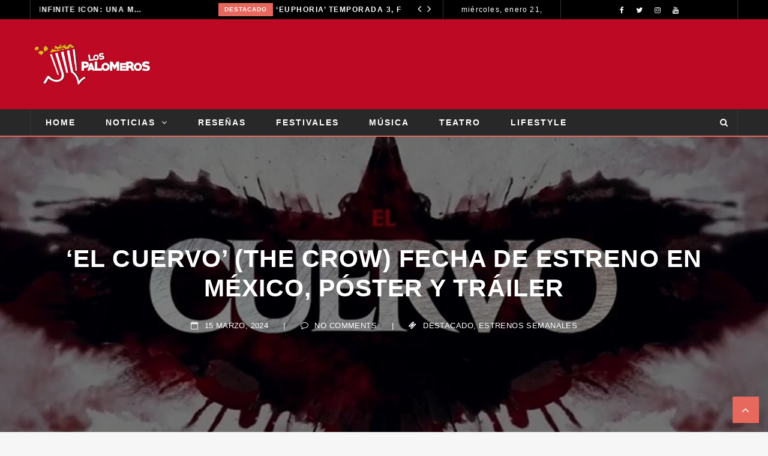

--- FILE ---
content_type: text/html; charset=utf-8
request_url: https://www.google.com/recaptcha/api2/aframe
body_size: 256
content:
<!DOCTYPE HTML><html><head><meta http-equiv="content-type" content="text/html; charset=UTF-8"></head><body><script nonce="UE7ltMsihR8IY6yo23r1nA">/** Anti-fraud and anti-abuse applications only. See google.com/recaptcha */ try{var clients={'sodar':'https://pagead2.googlesyndication.com/pagead/sodar?'};window.addEventListener("message",function(a){try{if(a.source===window.parent){var b=JSON.parse(a.data);var c=clients[b['id']];if(c){var d=document.createElement('img');d.src=c+b['params']+'&rc='+(localStorage.getItem("rc::a")?sessionStorage.getItem("rc::b"):"");window.document.body.appendChild(d);sessionStorage.setItem("rc::e",parseInt(sessionStorage.getItem("rc::e")||0)+1);localStorage.setItem("rc::h",'1769049062605');}}}catch(b){}});window.parent.postMessage("_grecaptcha_ready", "*");}catch(b){}</script></body></html>

--- FILE ---
content_type: text/css
request_url: https://lospalomeros.com/wp-content/themes/flownews/assets/css/vc_element.min.css?ver=6.7.4
body_size: 6487
content:
.flownews-header-type1 .header-pattern,.flownews-vc-element-header .header-pattern{top:0;filter:progid:DXImageTransform.Microsoft.gradient( startColorstr='#00000000', endColorstr='#cc000000', GradientType=0 )}.flownews-header-type1 .header-pattern,.flownews-vc-element-header .header-pattern,.flownews-vc-element-posts-carousel.flownews-posts-carousel-type2 .header-pattern{filter:progid:DXImageTransform.Microsoft.gradient( startColorstr='#00000000', endColorstr='#cc000000', GradientType=0 )}.flownews-vc-element-header article{position:relative;line-height:1}.flownews-vc-element-header article h2{line-height:1}.flownews-vc-element-header .article-info{position:absolute;bottom:30px;left:30px;z-index:2;margin-left:0;transition:all .4s ease 0s;right:30px;max-width:calc(100% - 45px);max-width:-webkit-calc(100% - 45px);width:100%}.flownews-vc-element-header article:hover .article-info{left:45px;transition:all .4s ease 0s}.flownews-vc-element-header .header-pattern{background:-moz-linear-gradient(top,rgba(0,0,0,0) 0,rgba(0,0,0,.4) 100%);background:-webkit-linear-gradient(top,rgba(0,0,0,0) 0,rgba(0,0,0,.4) 100%);background:linear-gradient(to bottom,rgba(0,0,0,0) 0,rgba(0,0,0,.4) 100%);position:absolute;left:0;width:100%;height:100%;z-index:1}.flownews-vc-element-header article img{opacity:1;transition:all .4s ease 0s;width:100%}.flownews-vc-element-header article:hover img{opacity:.8;transition:all .4s ease 0s}.flownews-vc-element-header .article-info-top{margin-bottom:15px}.flownews-vc-element-header .article-title{float:left;margin:0 25px 0 0;line-height:30px}.flownews-vc-element-header .article-title a{font-weight:700;text-transform:uppercase;font-size:30px;display:block}.flownews-vc-element-header .article-category{line-height:30px;float:left}.flownews-vc-element-header .article-category a{font-size:10px;font-weight:700;letter-spacing:1px;padding:6px 10px;text-transform:uppercase;display:block;line-height:1;margin-top:4px}.flownews-vc-element-header .article-comments,.flownews-vc-element-header .article-data,.flownews-vc-element-header .article-separator{float:left}.flownews-vc-element-header .article-data{margin-right:20px}.flownews-vc-element-header .article-comments{margin-left:20px}.flownews-vc-element-header .article-info-bottom{font-size:13px;margin-right:20px;letter-spacing:.4px}.flownews-vc-element-header .article-info-bottom i{margin-right:10px}.flownews-vc-element-header{margin-bottom:50px}.flownews-header-type1{height:400px;overflow:hidden}.flownews-header-type1 article{height:100%;overflow:hidden;background:#000}.flownews-header-type1 article.col-xs-5{height:248px;max-width:calc(41.66666667% - 4px);max-width:-webkit-calc(41.66666667% - 4px);width:41.66666667%;margin-left:4px;margin-bottom:4px}.flownews-header-type1 article.col-xs-2{height:150px;max-width:calc(20.833333335% - 4px);max-width:-webkit-calc(20.833333335% - 4px);width:20.833333335%;margin-left:4px}.flownews-header-type1 .article-info{position:absolute;bottom:30px;left:30px;z-index:2;margin-left:0;transition:all .4s ease 0s;right:30px;max-width:calc(100% - 45px);max-width:-webkit-calc(100% - 45px);width:100%}.flownews-header-type1 article:hover .article-info{left:45px;transition:all .4s ease 0s}.flownews-header-type1 .header-pattern{background:-moz-linear-gradient(top,rgba(0,0,0,0) 0,rgba(0,0,0,.4) 100%);background:-webkit-linear-gradient(top,rgba(0,0,0,0) 0,rgba(0,0,0,.4) 100%);background:linear-gradient(to bottom,rgba(0,0,0,0) 0,rgba(0,0,0,.4) 100%);position:absolute;left:0;width:100%;height:100%;z-index:1}.flownews-header-type1 .article-info-top h2{margin-right:10px;margin-bottom:0}.flownews-header-type1 article img{opacity:1;width:100%;transition:all .4s ease 0s}.flownews-header-type1 article:hover img{opacity:.8;transition:all .4s ease 0s}.flownews-header-type1 .article-info-top{margin-bottom:15px}.flownews-header-type1 .article-title{float:left;margin:0 25px 0 0;line-height:30px}.flownews-header-type1 .article-title a{font-weight:700;text-transform:uppercase;font-size:30px;display:block}.flownews-header-type1 .article-category{line-height:30px;float:left}.flownews-header-type1 .article-category a{font-size:10px;font-weight:700;letter-spacing:1px;padding:6px 10px;text-transform:uppercase;display:block;line-height:1;margin-top:5px}.flownews-header-type1 .article-comments,.flownews-header-type1 .article-data,.flownews-header-type1 .article-separator{float:left}.flownews-header-type1 .article-data{margin-right:20px}.flownews-header-type1 .article-comments{margin-left:20px}.flownews-header-type1 .article-info-bottom{font-size:13px;margin-right:20px;letter-spacing:.4px}.flownews-header-type1 .article-info-bottom i{margin-right:10px}.flownews-header-type1 .second-element-header .article-title{line-height:22px}.flownews-header-type1 .second-element-header .article-title a{font-size:22px}.flownews-header-type1 .second-element-header .article-category a{margin-top:3px;padding:4px 10px}.flownews-header-type1 .others-element-header .article-title{line-height:16px}.flownews-header-type1 .others-element-header .article-title a{font-size:16px}.flownews-header-type1 .others-element-header .article-category a{padding:3px 10px;margin-top:7px;font-size:8px}@media screen and (max-width:1200px){.flownews-header-type1{height:350px}.flownews-header-type1 article.col-xs-5{height:220px}.flownews-header-type1 article.col-xs-2{height:130px}}@media screen and (max-width:1150px){.flownews-header-type1{height:300px}.flownews-header-type1 article.col-xs-5{height:180px}.flownews-header-type1 article.col-xs-2{height:120px}.flownews-header-type1 .others-element-header .article-info-bottom{display:none}}@media screen and (min-width:1000px) and (max-width:1150px){.flownews-header-type1 .others-element-header .article-info{bottom:0}}@media screen and (min-width:810px) and (max-width:1000px){.flownews-header-type1 .article-info,.flownews-header-type1 article:hover .article-info{left:10px;transition:all .4s ease 0s}.flownews-header-type1 .others-element-header .article-category a,.flownews-header-type1 .others-element-header .article-info-bottom,.flownews-header-type1 .second-element-header .article-comments,.flownews-header-type1 .second-element-header .article-separator{display:none}.flownews-header-type1{height:250px}.flownews-header-type1 article.col-xs-5{height:150px}.flownews-header-type1 article.col-xs-2{height:100px}.flownews-header-type1 .article-info{position:absolute;bottom:10px;z-index:2;margin-left:0;right:50px}}@media screen and (min-width:650px) and (max-width:810px){.flownews-header-type1{height:200px}.flownews-header-type1 article.col-xs-5{height:130px}.flownews-header-type1 article.col-xs-2{height:70px}.flownews-header-type1 .article-info{position:absolute;bottom:10px;left:10px;z-index:2;margin-left:0;right:50px}.flownews-header-type1 article:hover .article-info{left:10px}.flownews-header-type1 .first-element-header .article-info-bottom,.flownews-header-type1 .others-element-header .article-category a,.flownews-header-type1 .others-element-header .article-info-bottom,.flownews-header-type1 .second-element-header .article-category a,.flownews-header-type1 .second-element-header .article-info-bottom{display:none}.flownews-header-type1 .second-element-header .article-title{line-height:14px}.flownews-header-type1 .second-element-header .article-title a{font-size:14px}.flownews-header-type1 .others-element-header .article-title{line-height:10px}.flownews-header-type1 .others-element-header .article-title a{font-size:10px}}@media screen and (max-width:650px){.flownews-header-type1 .first-element-header .article-info-bottom,.flownews-header-type1 .others-element-header .article-category a,.flownews-header-type1 .others-element-header .article-info-bottom,.flownews-header-type1 .second-element-header .article-category a,.flownews-header-type1 .second-element-header .article-info-bottom{display:none}}@media screen and (min-width:530px) and (max-width:650px){.flownews-header-type1 .others-element-header .article-title,.flownews-header-type1 .second-element-header .article-title{line-height:10px}.flownews-header-type1 .others-element-header .article-title a,.flownews-header-type1 .second-element-header .article-title a{font-size:10px}.flownews-header-type1 .article-info{position:absolute;bottom:10px;left:10px;z-index:2;margin-left:0;right:50px}.flownews-header-type1 article:hover .article-info{left:10px}.flownews-header-type1{height:auto}.flownews-header-type1 .col-xs-7{width:100%;height:250px;margin-bottom:4px}.flownews-header-type1 article.col-xs-5{width:34%;max-width:34%;margin-left:0;height:80px}.flownews-header-type1 article.col-xs-2{max-width:calc(33% - 4px);max-width:-webkit-calc(33% - 4px);width:33%;margin-left:4px;height:80px}.flownews-header-type1 .first-element-header .article-info-bottom,.flownews-header-type1 .others-element-header .article-category a,.flownews-header-type1 .others-element-header .article-info-bottom,.flownews-header-type1 .second-element-header .article-category a,.flownews-header-type1 .second-element-header .article-info-bottom{display:none}}@media screen and (min-width:400px) and (max-width:529px){.flownews-header-type1 .article-info{position:absolute;bottom:10px;left:10px;z-index:2;margin-left:0;right:50px}.flownews-header-type1 article:hover .article-info{left:10px}.flownews-header-type1{height:auto}.flownews-header-type1 .col-xs-7{width:100%;height:200px;margin-bottom:4px}.flownews-header-type1 article.col-xs-5{width:100%;max-width:100%;height:150px;margin-bottom:4px;margin-left:0;margin-right:0}.flownews-header-type1 article.col-xs-2{max-width:calc(50% - 2px);max-width:-webkit-calc(50% - 2px);width:50%;height:100px;margin-right:2px;margin-left:0}.flownews-header-type1 article.col-xs-2:last-child{margin-left:2px;margin-right:0}.flownews-header-type1 .others-element-header .article-category a,.flownews-header-type1 .others-element-header .article-info-bottom{display:none}.flownews-header-type1 .second-element-header .article-title{line-height:22px}.flownews-header-type1 .second-element-header .article-title a{font-size:22px}.flownews-header-type1 .others-element-header .article-title{line-height:10px}.flownews-header-type1 .others-element-header .article-title a{font-size:10px}}@media screen and (max-width:399px){.flownews-header-type1{height:auto}.flownews-header-type1 .col-xs-7,.flownews-header-type1 article.col-xs-2,.flownews-header-type1 article.col-xs-5{width:100%;max-width:100%;height:auto;margin:0 0 4px}.flownews-header-type1 .article-title{float:none}.flownews-header-type1 .first-element-header .article-title a,.flownews-header-type1 .second-element-header .article-title a{font-size:16px;line-height:16px}.flownews-header-type1 .article-category a{padding:3px 10px;margin-top:7px;font-size:8px;display:block}.flownews-header-type1 .article-info-bottom{display:none}}.flownews-header-type2 article{background:#000}.flownews-header-type2 .first-element-header{height:500px;overflow:hidden;margin-bottom:6px}.flownews-header-type2 .others-element-header{width:33.33333333%;max-width:calc(33.33333333% - 4px);max-width:-webkit-calc(33.33333333% - 4px)}.flownews-header-type2 article:nth-child(2){margin-right:4px}.flownews-header-type2 article:nth-child(3){margin-right:2px;margin-left:2px}.flownews-header-type2 article:nth-child(4){margin-left:4px}.flownews-header-type2 .first-element-header img{position:relative;top:50%;transform:translateY(-50%)}.flownews-header-type2 .article-info-top h2{margin-right:10px;margin-bottom:5px}.flownews-header-type2 .first-element-header .article-title a{font-size:42px;line-height:42px}.flownews-header-type2 .first-element-header .article-category a{margin-top:8px;padding:10px 15px}.flownews-header-type2 .others-element-header .article-title{line-height:22px}.flownews-header-type2 .others-element-header .article-title a{font-size:22px}.flownews-header-type2 .others-element-header .article-category a{margin-top:3px;padding:4px 10px}@media screen and (max-width:1100px){.flownews-header-type2 .others-element-header .article-separator{display:none}.flownews-header-type2 .others-element-header .article-comments,.flownews-header-type2 .others-element-header .article-data{float:none;display:block;margin:0}.flownews-header-type2 .others-element-header .article-comments{margin-top:3px}}@media screen and (min-width:550px) and (max-width:900px){.flownews-header-type2 .first-element-header{height:300px}.flownews-header-type2 .others-element-header .article-title{line-height:15px}.flownews-header-type2 .others-element-header .article-title a{font-size:15px}.flownews-header-type2 .others-element-header .article-category a{padding:3px 10px;margin-top:8px}.flownews-header-type2 .others-element-header .article-category a,.flownews-header-type2 .others-element-header .article-info-bottom{display:none}}@media screen and (max-width:549px){.flownews-header-type2{height:auto}.flownews-header-type2 .col-xs-12,.flownews-header-type2 article.col-xs-4{width:100%;max-width:100%;height:auto;margin:0 0 4px}.flownews-header-type2 .first-element-header img{top:0;transform:translateY(0)}.flownews-header-type2 .article-title{float:none}.flownews-header-type2 .first-element-header .article-title a,.flownews-header-type2 .others-element-header .article-title a{font-size:16px;line-height:16px}.flownews-header-type2 .article-category a,.flownews-header-type2 .first-element-header .article-category a{padding:3px 10px;margin-top:7px;font-size:8px;display:block}.flownews-header-type2 .article-info-bottom{display:none}}.flownews-header-type3 .first-element-header img,.flownews-header-type3 .others-element-header img{position:relative;top:50%;transform:translateY(-50%)}@media screen and (max-width:850px){.flownews-header-type2 .first-element-header .article-info-bottom{display:none}}.flownews-header-type3 .first-element-header{height:500px;overflow:hidden;margin-bottom:6px}.flownews-header-type3 .others-element-header{width:33.33333333%;max-width:calc(33.33333333% - 4px);max-width:-webkit-calc(33.33333333% - 4px);height:100px;overflow:hidden}.flownews-header-type3 article:nth-child(2){margin-right:4px}.flownews-header-type3 article:nth-child(3){margin-right:2px;margin-left:2px}.flownews-header-type3 article:nth-child(4){margin-left:4px}.flownews-header-type3 .first-element-header .article-title a{font-size:42px;line-height:42px;margin-right:10px}.flownews-header-type3 .first-element-header .article-category a{margin-top:8px;padding:10px 15px}.flownews-header-type3 .others-element-header img{width:40%;float:left}.flownews-header-type3 article.others-element-header:hover img{opacity:1}.flownews-header-type3 .others-element-header .article-info-type3{width:60%;float:left;padding:20px;box-sizing:border-box;height:100%}.flownews-header-type3 .others-element-header .article-info-type3 .article-info-top{height:100%;overflow:hidden}.flownews-header-type3 .others-element-header .article-title{line-height:18px;width:100%}.flownews-header-type3 .others-element-header .article-title a{font-size:18px;overflow:hidden;text-overflow:ellipsis;white-space:nowrap;width:95%}.flownews-header-type3 .others-element-header .article-category a{padding:3px 10px;margin-top:8px}@media screen and (min-width:800px) and (max-width:900px){.flownews-header-type3 .first-element-header{height:300px}.flownews-header-type3 .others-element-header{height:80px}.flownews-header-type3 .others-element-header .article-title{line-height:14px}.flownews-header-type3 .others-element-header .article-title a{font-size:14px}}@media screen and (max-width:900px){.flownews-header-type3 .others-element-header .article-title{margin-bottom:0}}@media screen and (max-width:799px){.flownews-header-type3 .first-element-header{height:auto}.flownews-header-type3 .first-element-header img{top:0;transform:translateY(0)}.flownews-header-type3 article.col-xs-4{width:100%;max-width:100%;height:auto;margin:0 0 4px}.flownews-header-type3 .others-element-header img{float:none;width:100%;top:0;transform:translateY(0)}.flownews-header-type3 .others-element-header .article-info-type3{float:none;width:100%}.flownews-header-type3 .others-element-header .article-title{float:none;margin:0}.flownews-vc-element-header .article-info-top{margin:0}.flownews-header-type3 .first-element-header .article-info-bottom{display:none}}.flownews-header-type4.owl-carousel .owl-controls{opacity:0;transition:opacity .3s ease 0s;height:0;margin:0}.flownews-header-type4 .article-title a{margin-right:10px}.flownews-header-type4 .article-info-top h2{margin-bottom:0}.flownews-header-type4.owl-carousel:hover .owl-controls{opacity:1;transition:opacity .3s ease 0s}.flownews-header-type4.owl-theme .owl-controls .owl-nav [class*=owl-]{background:0 0}.flownews-header-type4 .owl-controls i{font-size:20px;line-height:20px;margin-top:-10px;padding:10px;position:absolute;top:50%;width:40px}.flownews-header-type4 .owl-prev i{left:0}.flownews-header-type4 .owl-next i{right:0}@media screen and (max-width:600px){.flownews-header-type4 .article-title{float:none}.flownews-header-type4 .first-element-header .article-title a{font-size:16px;line-height:16px}.flownews-header-type4 .article-category a{padding:3px 10px;margin-top:7px;font-size:8px;display:block}.flownews-header-type4 .article-info-bottom{display:none}}@media screen and (max-width:800px){.flownews-header-type4 .first-element-header .article-info-bottom{display:none}}.flownews-header-type5{height:400px;overflow:hidden}.flownews-header-type5 article{height:100%;overflow:hidden;background:#000}.flownews-header-type5 article.col-xs-5{height:198px;max-width:calc(41.66666667% - 4px);max-width:-webkit-calc(41.66666667% - 4px);width:41.66666667%;margin-left:4px;margin-bottom:4px}.flownews-vc-element-header.flownews-header-type5 .article-category a{margin-top:5px;padding:6px 10px}.flownews-vc-element-header.flownews-header-type5 .article-info-top h2{margin-right:10px;margin-bottom:5px}@media screen and (max-width:1200px){.flownews-header-type5{height:350px}.flownews-header-type5 article.col-xs-5{height:175px}}@media screen and (max-width:1100px){.flownews-vc-element-header.flownews-header-type5 .article-category a{display:inherit}.flownews-vc-element-header.flownews-header-type5 .article-title{float:none}.flownews-header-type5{height:300px}.flownews-header-type5 article.col-xs-5{height:150px}.flownews-header-type5 .second-element-header .article-info-bottom{display:none}.flownews-header-type5 .second-element-header .article-title{line-height:20px}.flownews-header-type5 .second-element-header .article-title a{font-size:20px}}@media screen and (min-width:650px) and (max-width:810px){.flownews-header-type5{height:200px}.flownews-header-type5 article.col-xs-5{height:100px}.flownews-header-type5 .article-info{position:absolute;bottom:10px;left:10px;z-index:2;margin-left:0;right:50px}.flownews-header-type5 article:hover .article-info{left:10px}.flownews-header-type5 .second-element-header .article-category a,.flownews-header-type5 .second-element-header .article-info-bottom{display:none}.flownews-header-type5 .second-element-header .article-title{line-height:14px}.flownews-header-type5 .second-element-header .article-title a{font-size:14px}}@media screen and (max-width:805px){.flownews-header-type5 .first-element-header .article-info-bottom{display:none}}@media screen and (min-width:530px) and (max-width:650px){.flownews-header-type5 .article-info-bottom,.flownews-header-type5 .second-element-header .article-category a,.flownews-header-type5 .second-element-header .article-info-bottom{display:none}.flownews-header-type5 .article-info{position:absolute;bottom:10px;left:10px;z-index:2;margin-left:0;right:50px}.flownews-header-type5 article:hover .article-info{left:10px}.flownews-header-type5{height:auto}.flownews-header-type5 .col-xs-7{width:100%;height:250px;margin-bottom:4px}.flownews-header-type5 article.col-xs-5{max-width:calc(50% - 2px);max-width:-webkit-calc(50% - 2px);width:50%;margin-right:2px;margin-left:0;height:80px}.flownews-header-type5 article.col-xs-5:last-child{margin-left:2px;margin-right:0}.flownews-header-type5 .second-element-header .article-title{line-height:10px}.flownews-header-type5 .second-element-header .article-title a{font-size:10px}}@media screen and (min-width:400px) and (max-width:529px){.flownews-header-type5 .article-info{position:absolute;bottom:10px;left:10px;z-index:2;margin-left:0;right:50px}.flownews-header-type5 article:hover .article-info{left:10px}.flownews-header-type5{height:auto}.flownews-header-type5 .col-xs-7{width:100%;height:200px;margin-bottom:4px}.flownews-header-type5 article.col-xs-5{width:100%;max-width:100%;height:150px;margin-bottom:4px;margin-left:0;margin-right:0}.flownews-header-type5 .second-element-header .article-title{line-height:22px}.flownews-header-type5 .second-element-header .article-title a{font-size:22px}.flownews-header-type5 .article-info-bottom{display:none}}@media screen and (max-width:399px){.flownews-header-type5{height:auto}.flownews-header-type5 .col-xs-7,.flownews-header-type5 article.col-xs-2,.flownews-header-type5 article.col-xs-5{width:100%;max-width:100%;height:auto;margin:0 0 4px}.flownews-header-type5 .article-title{float:none}.flownews-header-type5 .first-element-header .article-title a,.flownews-header-type5 .second-element-header .article-title a{font-size:16px;line-height:16px}.flownews-header-type5 .article-category a{padding:3px 10px;margin-top:7px;font-size:8px;display:block}.flownews-header-type5 .article-info-bottom{display:none}}.flownews-top-news-ticker-addon .news-ticker-item .news-ticker-item-category,.flownews-top-news-ticker-addon .news-ticker-item .news-ticker-item-date,.flownews-top-news-ticker-addon .news-ticker-item .news-ticker-item-title{float:left;text-align:left}.flownews-top-news-ticker-addon .news-ticker-item .news-ticker-item-title{width:70%}.flownews-top-news-ticker-addon .news-ticker-item .news-ticker-item-category a{background:#e7685d;color:#fff;font-size:10px;font-weight:700;letter-spacing:1px;padding:6px 10px;text-transform:uppercase;display:block;line-height:1;margin:5px 5px 0 0}.flownews-top-news-ticker-addon .news-ticker-item .news-ticker-item-title a{color:#333;font-size:12px;font-weight:700;letter-spacing:1.5px;text-transform:uppercase;transition:color .3s ease 0s;overflow:hidden;text-overflow:ellipsis;white-space:nowrap;width:95%;text-align:left;line-height:32px}.flownews-top-news-ticker-addon .news-ticker-item .news-ticker-item-title a:hover{color:#e7685d;transition:color .3s ease 0s}.flownews-top-news-ticker-addon .news-ticker-item .news-ticker-item-date{color:#333;font-size:10px;font-weight:700;letter-spacing:1.5px;margin-left:20px;text-transform:uppercase}.flownews-top-news-ticker-addon.owl-carousel .owl-stage-outer{float:left;width:90%}.flownews-top-news-ticker-addon.owl-theme .owl-controls .owl-nav [class*=owl-]{color:#333;background:0 0;padding:0 5px;line-height:1;transition:color .3s ease 0s}.flownews-top-news-ticker-addon{height:32px}.flownews-top-news-ticker-addon.owl-theme .owl-controls{margin-top:0;text-align:right;float:left;width:10%}.flownews-top-news-ticker-addon.flownews-newsticker-type2.owl-theme .owl-controls .owl-nav [class*=owl-]{background:0 0;border:1px solid #f4f4f4;color:#333;height:23px;line-height:19px;margin-left:5px;margin-top:4px;padding:0;text-align:center;transition:all .3s ease 0s;width:23px}.flownews-top-news-ticker-addon.flownews-newsticker-type2.owl-theme .owl-controls .owl-nav .owl-next:hover,.flownews-top-news-ticker-addon.flownews-newsticker-type2.owl-theme .owl-controls .owl-nav .owl-prev:hover{background:#e7685d;color:#fff;border:1px solid #e7685d;transition:all .3s ease 0s}.flownews-top-news-ticker-addon.flownews-newsticker-type2.owl-carousel.owl-theme.owl-loaded,.flownews-top-news-ticker.flownews-newsticker-type3{border:1px solid #f4f4f4;height:45px;padding:6px 10px}.flownews-top-news-ticker.flownews-newsticker-type3 .ticker-content a{color:#333;font-size:12px;font-weight:700;letter-spacing:1.5px;text-transform:uppercase;transition:color .3s ease 0s;overflow:hidden;text-overflow:ellipsis;white-space:nowrap;width:95%;text-align:left;line-height:32px}.flownews-top-news-ticker.flownews-newsticker-type3 .ticker{background:0 0;display:block;overflow:hidden;position:relative;width:90%}.flownews-top-news-ticker.flownews-newsticker-type3 .ticker-title{background:0 0}.flownews-top-news-ticker.flownews-newsticker-type3 .ticker-swipe{background:#fff;border-left:1px solid #333;margin-top:5px;width:100%}.flownews-top-news-ticker.flownews-newsticker-type3 .ticker-content{padding-top:0}.flownews-top-news-ticker.flownews-newsticker-type3 .left .ticker-controls{margin:4px 0 0;width:10%}.flownews-top-news-ticker.flownews-newsticker-type3 .ticker-controls{float:left;margin-top:0;text-align:right;width:10%}.flownews-top-news-ticker.flownews-newsticker-type3 .ticker-controls li{background:0 0;border:1px solid #f4f4f4;color:#333;height:23px;line-height:19px;margin-left:5px;padding:0;text-align:center;transition:all .3s ease 0s;width:23px}.flownews-top-news-ticker.flownews-newsticker-type3 .ticker-controls li:hover{background:#e7685d;border:1px solid #e7685d;transition:all .3s ease 0s}.flownews-top-news-ticker.flownews-newsticker-type3 .ticker-controls li a:hover{color:#fff;transition:all .3s ease 0s}.flownews-top-news-ticker.flownews-newsticker-type3 .ticker-controls li.jnt-next::before,.flownews-top-news-ticker.flownews-newsticker-type3 .ticker-controls li.jnt-prev::before{color:#333;line-height:20px}.flownews-top-news-ticker.flownews-newsticker-type3 .ticker-controls li.jnt-next:hover::before,.flownews-top-news-ticker.flownews-newsticker-type3 .ticker-controls li.jnt-prev:hover::before{color:#fff;line-height:20px;transition:all .3s ease 0s}.flownews-top-news-ticker.flownews-newsticker-type3 .left .ticker-controls{text-align:right}.flownews-vc-element-posts{margin-bottom:50px}.flownews-vc-element-posts:last-child{margin-bottom:0}.flownews-vc-element-posts article{position:relative;line-height:1}.flownews-vc-element-posts article h2{line-height:1}.flownews-vc-element-posts .article-image{position:relative}.flownews-vc-element-posts .article-title a{text-transform:uppercase;font-size:28px;display:block}.flownews-vc-element-posts .article-category{position:absolute;left:0;bottom:0;font-size:0}.flownews-vc-element-posts .article-category a{font-size:10px;font-weight:700;letter-spacing:1px;padding:6px 10px;text-transform:uppercase;line-height:1.2;margin-top:4px;display:inline-block;margin-right:2px}.flownews-vc-element-posts .article-comments,.flownews-vc-element-posts .article-data,.flownews-vc-element-posts .article-separator{float:left}.flownews-vc-element-posts .article-data{font-size:12px;letter-spacing:.5px;margin-right:20px}.flownews-vc-element-posts .article-comments{margin-left:20px;font-size:12px;letter-spacing:.5px}.flownews-vc-element-posts img{width:100%}.flownews-vc-element-posts i{margin-right:8px}.flownews-vc-element-posts .article-category i{margin-right:0}.flownews-vc-element-posts .article-read-more i{margin-left:10px;margin-right:0}.flownews-vc-element-posts .article-info-top{margin-top:15px}.flownews-vc-element-posts h3 a{margin:20px 0 10px}.flownews-vc-element-posts-title-box{height:35px;margin:0 0 25px;position:relative;text-align:left}.flownews-vc-element-posts-title-box h2{display:inline-block;font-size:14px;font-weight:600;height:calc(100% + 2px);height:-webkit-calc(100% + 2px);left:0;letter-spacing:1.5px;padding:10px;position:absolute;text-transform:uppercase;top:-1px;transition:color .3s ease 0s;margin:0;overflow:hidden;text-overflow:ellipsis;white-space:nowrap;max-width:95%}.flownews-vc-element-posts #flownews-load-posts a,.flownews-vc-pagination a{display:inline-block;padding:10px 20px;text-transform:uppercase}.flownews-vc-element-posts #flownews-load-posts a:hover,.flownews-vc-pagination a,.flownews-vc-pagination a:hover{transition:all .3s ease 0s}.flownews-vc-element-posts #flownews-load-posts{margin-top:50px;text-align:center}.flownews-vc-element-posts #flownews-load-posts a{transition:all .3s ease 0s;letter-spacing:1px}.flownews-vc-pagination{margin-top:50px;width:calc(100% - 12.5px)}.flownews-vc-pagination a:last-child{float:right}.fnwp-numeric-pagination{text-align:center}.fnwp-numeric-pagination .inactive{font-size:12px;line-height:1;margin:0 2px;padding:10px 13px;float:none!important}.fnwp-numeric-pagination .current,.fnwp-numeric-pagination i{font-size:12px;padding:10px 14px;display:inline-block;transition:all .3s ease 0s;line-height:1;text-transform:uppercase}.fnwp-numeric-pagination .current{margin:0 2px}.fnwp-numeric-pagination i{margin-right:0}.fnwp-numeric-pagination .fnwp-icon-left{margin-right:34px}.fnwp-numeric-pagination .fnwp-icon-right{margin-left:34px}.fnwp-numeric-pagination i:hover{transition:all .3s ease 0s}a.fnwp-pagination-numeric-arrow{border:none;padding:0;margin:0}a.fnwp-pagination-numeric-arrow:hover{background:0 0}.fnwp-numeric-pagination .flownewsicon.fa-angle-double-left{margin-right:4px}.fnwp-numeric-pagination .flownewsicon.fa-angle-double-right{margin-left:4px}.flownews-pagination .fnwp-numeric-pagination a:last-child{float:none!important}@media screen and (max-width:700px){.flownews-vc-pagination a{margin-bottom:10px}}@media screen and (max-width:400px){.flownews-vc-element-posts .flownews-pagination-normal{width:100%!important}}.flownews-posts-type1 .col-xs-8{max-width:calc(66.66666667% - 25px);max-width:-webkit-calc(66.66666667% - 25px);margin-right:25px;border-bottom:1px solid #f4f4f4;height:500px}.flownews-posts-type1 .others-element-header .article-image{height:80px;float:left;width:40%;overflow:hidden}.flownews-vc-element-posts.flownews-posts-type1 .others-element-header .article-info-top{margin-top:0}.flownews-posts-type1 .col-xs-4 .article-info{float:left;width:60%;overflow:hidden;padding:5px 0 10px 10px}.flownews-posts-type1 h3{margin:0 0 10px}.flownews-vc-element-posts.flownews-posts-type1 .others-element-header .article-data{font-size:11px;margin-right:10px}.flownews-posts-type1 .col-xs-4 .article-title a{font-size:14px;margin:0}.flownews-posts-type1 article.col-xs-4{padding:10px!important;height:100px}.flownews-posts-type1 .first-element-posts .article-image{height:300px;overflow:hidden}.flownews-posts-type1 .first-element-posts .article-info{height:200px;overflow:hidden}.flownews-posts-type1 .first-element-posts p{margin-bottom:25px}@media screen and (min-width:900px) and (max-width:1149px){.flownews-posts-type1 .first-element-posts .article-image{height:auto;overflow:hidden}.flownews-vc-element-posts.flownews-posts-type1 .others-element-header .article-data{display:none}.flownews-posts-type1 .col-xs-4 .article-info{padding:5px 0 0 10px}}@media screen and (max-width:900px){.flownews-posts-type1 .col-xs-8,.flownews-posts-type1 article.col-xs-4{width:100%;max-width:100%}.flownews-posts-type1 .col-xs-8,.flownews-posts-type1 .first-element-posts .article-image,.flownews-posts-type1 .first-element-posts .article-info{height:auto}.flownews-posts-type1 article.col-xs-4{border-top:0;border-left:0;border-right:0;height:180px;padding:10px!important}.flownews-posts-type1 .others-element-header .article-image{height:160px}.flownews-posts-type1 .col-xs-4 .article-info{padding:10px 0 10px 25px}}@media screen and (max-width:480px){.flownews-posts-type1 article.col-xs-4{height:100px}.flownews-posts-type1 .others-element-header .article-image{height:80px}}.flownews-vc-element-posts.flownews-posts-type2.flownews-vc-posts-3-col{margin-left:-12.5px;width:calc(100% + 25px)}.flownews-vc-element-posts.flownews-posts-type2.flownews-vc-posts-3-col .flownews-vc-element-posts-title-box{height:35px;margin:0 0 25px 12.5px;position:relative;text-align:left;width:calc(100% - 25px)}.flownews-vc-element-posts.flownews-posts-type2.flownews-vc-posts-1-col article,.flownews-vc-element-posts.flownews-posts-type2.flownews-vc-posts-2-col article{margin-bottom:25px}.flownews-vc-element-posts.flownews-posts-type2.flownews-vc-posts-2-col .vc-element-post-odd{padding-right:12.5px!important}.flownews-vc-element-posts.flownews-posts-type2.flownews-vc-posts-2-col .vc-element-post-even{padding-left:12.5px!important}.flownews-vc-element-posts.flownews-posts-type2 h3 a{font-size:20px;margin:15px 0 0}.flownews-vc-element-posts.flownews-posts-type2.flownews-vc-posts-1-col h3 a{font-size:32px}.flownews-vc-element-posts.flownews-posts-type2.flownews-vc-posts-3-col .flownews-vc-element-posts-title-box.title-box-1{margin-left:12.5px;width:calc(100% - 25px)}.flownews-vc-element-posts.flownews-posts-type2 .item-posts.first-element-posts.col-xs-4:nth-child(1),.flownews-vc-element-posts.flownews-posts-type2 .item-posts.first-element-posts.col-xs-4:nth-child(2),.flownews-vc-element-posts.flownews-posts-type2 .item-posts.first-element-posts.col-xs-4:nth-child(3){margin-top:0}.flownews-vc-element-posts.flownews-posts-type2 .item-posts.first-element-posts.col-xs-4{margin:25px 12.5px 0;width:calc(33.3333% - 25px)}.flownews-vc-element-posts.flownews-posts-type2 .article-comments,.flownews-vc-element-posts.flownews-posts-type2 .article-data,.flownews-vc-element-posts.flownews-posts-type2 .article-separator{font-size:11px}.flownews-vc-element-posts.flownews-posts-type2 .article-comments{margin-left:12px}.flownews-vc-element-posts.flownews-posts-type2 .article-data{margin-right:12px}.flownews-vc-element-posts.flownews-posts-type2 .article-category a.article-icon-link{padding:6px 8px}.flownews-vc-element-posts.flownews-posts-type2 .article-category a.article-icon-link i{font-size:9px}.flownews-vc-element-posts.flownews-posts-type2 .article-category a{display:block;float:left}.flownews-vc-element-posts.flownews-posts-type3.flownews-vc-posts-3-col .article-comments,.flownews-vc-element-posts.flownews-posts-type3.flownews-vc-posts-3-col .article-separator,.flownews-vc-element-posts.flownews-posts-type4.flownews-vc-posts-3-col .article-comments,.flownews-vc-element-posts.flownews-posts-type4.flownews-vc-posts-3-col .article-separator{display:none}@media screen and (max-width:700px){.flownews-vc-element-posts.flownews-posts-type2 .article-image img,.flownews-vc-element-posts.flownews-posts-type2 .flownews-vc-element-posts-title-box.title-box-1,.flownews-vc-element-posts.flownews-posts-type2 .item-posts.first-element-posts.col-xs-4{width:100%}.flownews-vc-element-posts.flownews-posts-type2.flownews-vc-posts-3-col{margin-left:-12.5px;width:100%}.flownews-vc-element-posts.flownews-posts-type2 .item-posts.first-element-posts.col-xs-4:nth-child(2),.flownews-vc-element-posts.flownews-posts-type2 .item-posts.first-element-posts.col-xs-4:nth-child(3){margin-top:25px}.flownews-vc-element-posts.flownews-posts-type2.flownews-vc-posts-3-col .flownews-vc-element-posts-title-box{width:100%}.flownews-vc-element-posts.flownews-posts-type2.flownews-vc-posts-3-col .flownews-vc-element-posts-title-box.title-box-1{width:100%;margin-left:0}}@media screen and (min-width:701px) and (max-width:1100px){.flownews-vc-element-posts.flownews-posts-type2.flownews-vc-posts-3-col .article-comments,.flownews-vc-element-posts.flownews-posts-type2.flownews-vc-posts-3-col .article-separator{display:none}}@media screen and (min-width:701px) and (max-width:800px){.flownews-vc-element-posts.flownews-posts-type2.flownews-vc-posts-2-col .article-comments,.flownews-vc-element-posts.flownews-posts-type2.flownews-vc-posts-2-col .article-separator{display:none}}@media screen and (max-width:400px){.flownews-vc-element-posts.flownews-posts-type2.flownews-vc-posts-1-col h3 a{font-size:20px}}@media screen and (max-width:550px){.flownews-vc-element-posts.flownews-posts-type2.flownews-vc-posts-2-col .col-xs-6{width:100%;padding:0!important}}.flownews-vc-element-posts.flownews-posts-type3.flownews-vc-posts-1-col .item-posts.first-element-posts,.flownews-vc-element-posts.flownews-posts-type3.flownews-vc-posts-2-col .item-posts.first-element-posts{margin-top:25px;padding-top:25px}.flownews-vc-element-posts.flownews-posts-type3.flownews-vc-posts-1-col .item-posts.first-element-posts:first-child,.flownews-vc-element-posts.flownews-posts-type3.flownews-vc-posts-2-col .flownews-vc-element-posts-article-container article:first-child,.flownews-vc-element-posts.flownews-posts-type3.flownews-vc-posts-2-col .flownews-vc-element-posts-article-container article:nth-child(2){padding-top:0;margin-top:0;border-top:0}.flownews-vc-element-posts.flownews-posts-type3.flownews-vc-posts-2-col .vc-element-post-odd{padding-right:12.5px!important}.flownews-vc-element-posts.flownews-posts-type3.flownews-vc-posts-2-col .vc-element-post-even{padding-left:12.5px!important}.flownews-vc-element-posts.flownews-posts-type3 article h3 a{margin-bottom:0}.flownews-vc-element-posts.flownews-posts-type3.flownews-vc-posts-3-col .flownews-vc-element-posts-article-container article{margin-right:25px;width:calc(33.33333333% - 25px);margin-top:25px;padding-top:25px}.flownews-vc-element-posts.flownews-posts-type3.flownews-vc-posts-3-col .flownews-vc-element-posts-article-container article:first-child,.flownews-vc-element-posts.flownews-posts-type3.flownews-vc-posts-3-col .flownews-vc-element-posts-article-container article:nth-child(2),.flownews-vc-element-posts.flownews-posts-type3.flownews-vc-posts-3-col .flownews-vc-element-posts-article-container article:nth-child(3){border-top:0;padding-top:0;margin-top:0}.flownews-vc-element-posts.flownews-posts-type3 .article-category a{font-size:13px}.flownews-vc-element-posts.flownews-posts-type3.flownews-vc-posts-3-col .article-category a{font-size:10px;padding:5px 8px}.flownews-vc-element-posts.flownews-posts-type3.flownews-vc-posts-3-col .article-info-top{margin-top:12px}.flownews-vc-element-posts.flownews-posts-type3 .flownews-pagination-normal{width:calc(100% - 25px)}.flownews-vc-element-posts.flownews-posts-type3.flownews-vc-posts-3-col .flownews-vc-element-posts-article-container{width:calc(100% + 25px)}.flownews-vc-element-posts.flownews-posts-type3.flownews-vc-posts-3-col article h3 a{font-size:20px;margin-top:15px}@media screen and (max-width:700px){.flownews-vc-element-posts.flownews-posts-type3,.flownews-vc-element-posts.flownews-posts-type3 .article-image img,.flownews-vc-element-posts.flownews-posts-type3 .item-posts.first-element-posts.col-xs-6,.flownews-vc-element-posts.flownews-posts-type3.flownews-vc-posts-2-col .flownews-vc-element-posts-title-box{width:100%}.flownews-vc-element-posts.flownews-posts-type3.flownews-vc-posts-2-col .vc-element-post-even,.flownews-vc-element-posts.flownews-posts-type3.flownews-vc-posts-2-col .vc-element-post-odd{padding-left:0!important;padding-right:0!important}.flownews-vc-element-posts.flownews-posts-type3.flownews-vc-posts-2-col .item-posts.first-element-posts:first-child{border-top:0;padding-top:0;margin-top:0}.flownews-vc-element-posts.flownews-posts-type3.flownews-vc-posts-2-col .flownews-vc-element-posts-article-container article:nth-child(2){padding-top:25px;margin-top:25px;border-top:1px solid #f4f4f4}}@media screen and (max-width:800px){.flownews-vc-element-posts.flownews-posts-type3 .article-image img,.flownews-vc-element-posts.flownews-posts-type3.flownews-vc-posts-3-col .flownews-vc-element-posts-article-container,.flownews-vc-element-posts.flownews-posts-type3.flownews-vc-posts-3-col article.item-posts.first-element-posts.col-xs-4{width:100%}.flownews-vc-element-posts.flownews-posts-type3.flownews-vc-posts-3-col article.item-posts.first-element-posts.col-xs-4:first-child{border-top:0;padding-top:0;margin-top:0}.flownews-vc-element-posts.flownews-posts-type3.flownews-vc-posts-3-col .flownews-vc-element-posts-article-container article:nth-child(2),.flownews-vc-element-posts.flownews-posts-type3.flownews-vc-posts-3-col .flownews-vc-element-posts-article-container article:nth-child(3){padding-top:25px;margin-top:25px;border-top:1px solid #f4f4f4}}@media screen and (min-width:801px) and (max-width:1000px){.flownews-vc-element-posts.flownews-posts-type3 .article-category a{font-size:10px;padding:4px 7px}}.flownews-vc-element-posts.flownews-posts-type4.flownews-vc-posts-1-col .item-posts.first-element-posts,.flownews-vc-element-posts.flownews-posts-type4.flownews-vc-posts-2-col .item-posts.first-element-posts{margin-top:25px;padding-top:25px}.flownews-vc-element-posts.flownews-posts-type4.flownews-vc-posts-1-col .item-posts.first-element-posts:first-child,.flownews-vc-element-posts.flownews-posts-type4.flownews-vc-posts-2-col .flownews-vc-element-posts-article-container article:first-child,.flownews-vc-element-posts.flownews-posts-type4.flownews-vc-posts-2-col .flownews-vc-element-posts-article-container article:nth-child(2){padding-top:0;margin-top:0;border-top:0}.flownews-vc-element-posts.flownews-posts-type4.flownews-vc-posts-2-col .vc-element-post-odd{padding-right:12.5px!important}.flownews-vc-element-posts.flownews-posts-type4.flownews-vc-posts-2-col .vc-element-post-even{padding-left:12.5px!important}.flownews-vc-element-posts.flownews-posts-type4.flownews-vc-posts-3-col .flownews-vc-element-posts-article-container article{margin-right:25px;width:calc(33.33333333% - 25px);margin-top:25px;padding-top:25px}.flownews-vc-element-posts.flownews-posts-type4.flownews-vc-posts-3-col .flownews-vc-element-posts-article-container article:first-child,.flownews-vc-element-posts.flownews-posts-type4.flownews-vc-posts-3-col .flownews-vc-element-posts-article-container article:nth-child(2),.flownews-vc-element-posts.flownews-posts-type4.flownews-vc-posts-3-col .flownews-vc-element-posts-article-container article:nth-child(3){border-top:0;padding-top:0;margin-top:0}.flownews-vc-element-posts.flownews-posts-type4 .article-category a{font-size:13px}.flownews-vc-element-posts.flownews-posts-type4 .flownews-pagination-normal{width:calc(100% - 25px)}.flownews-vc-element-posts.flownews-posts-type4.flownews-vc-posts-3-col .flownews-vc-element-posts-article-container{width:calc(100% + 25px)}.flownews-vc-element-posts.flownews-posts-type4.flownews-vc-posts-3-col article h3 a{font-size:20px}@media screen and (max-width:700px){.flownews-vc-element-posts.flownews-posts-type4,.flownews-vc-element-posts.flownews-posts-type4 .article-image img,.flownews-vc-element-posts.flownews-posts-type4 .item-posts.first-element-posts.col-xs-6,.flownews-vc-element-posts.flownews-posts-type4.flownews-vc-posts-2-col .flownews-vc-element-posts-title-box{width:100%}.flownews-vc-element-posts.flownews-posts-type4.flownews-vc-posts-2-col .vc-element-post-even,.flownews-vc-element-posts.flownews-posts-type4.flownews-vc-posts-2-col .vc-element-post-odd{padding-left:0!important;padding-right:0!important}.flownews-vc-element-posts.flownews-posts-type4.flownews-vc-posts-2-col .item-posts.first-element-posts:first-child{border-top:0;padding-top:0;margin-top:0}.flownews-vc-element-posts.flownews-posts-type4.flownews-vc-posts-2-col .flownews-vc-element-posts-article-container article:nth-child(2){padding-top:25px;margin-top:25px;border-top:1px solid #f4f4f4}}@media screen and (min-width:701px) and (max-width:870px){.flownews-vc-element-posts.flownews-posts-type3.flownews-vc-posts-2-col .article-comments,.flownews-vc-element-posts.flownews-posts-type3.flownews-vc-posts-2-col .article-separator,.flownews-vc-element-posts.flownews-posts-type3.flownews-vc-posts-3-col .article-comments,.flownews-vc-element-posts.flownews-posts-type3.flownews-vc-posts-3-col .article-separator,.flownews-vc-element-posts.flownews-posts-type4.flownews-vc-posts-2-col .article-comments,.flownews-vc-element-posts.flownews-posts-type4.flownews-vc-posts-2-col .article-separator,.flownews-vc-element-posts.flownews-posts-type4.flownews-vc-posts-3-col .article-comments,.flownews-vc-element-posts.flownews-posts-type4.flownews-vc-posts-3-col .article-separator{display:none}}@media screen and (max-width:800px){.flownews-vc-element-posts.flownews-posts-type4 .article-image img,.flownews-vc-element-posts.flownews-posts-type4.flownews-vc-posts-3-col .flownews-vc-element-posts-article-container,.flownews-vc-element-posts.flownews-posts-type4.flownews-vc-posts-3-col article.item-posts.first-element-posts.col-xs-4{width:100%}.flownews-vc-element-posts.flownews-posts-type4.flownews-vc-posts-3-col article.item-posts.first-element-posts.col-xs-4:first-child{border-top:0;padding-top:0;margin-top:0}.flownews-vc-element-posts.flownews-posts-type4.flownews-vc-posts-3-col .flownews-vc-element-posts-article-container article:nth-child(2),.flownews-vc-element-posts.flownews-posts-type4.flownews-vc-posts-3-col .flownews-vc-element-posts-article-container article:nth-child(3){padding-top:25px;margin-top:25px;border-top:1px solid #f4f4f4}}@media screen and (min-width:801px) and (max-width:1000px){.flownews-vc-element-posts.flownews-posts-type4 .article-category a{font-size:10px;padding:4px 7px}}.flownews-posts-type5 .article-category{display:block;position:relative;margin-top:10px}.flownews-vc-element-posts.flownews-posts-type5 .article-title a{font-size:18px}.flownews-vc-element-posts.flownews-posts-type5 .item-posts.first-element-posts{padding-top:25px;margin-top:25px}.flownews-vc-element-posts.flownews-posts-type5 .flownews-vc-element-posts-article-container article:first-child,.flownews-vc-element-posts.flownews-posts-type5.flownews-vc-posts-2-col .flownews-vc-element-posts-article-container article:nth-child(2){border-top:0;padding-top:0;margin-top:0}.flownews-posts-type5.flownews-vc-posts-1-col .article-info.col-xs-7{padding:0 0 0 25px!important}.flownews-posts-type5.flownews-vc-posts-2-col .article-info.col-xs-7,.flownews-posts-type5.flownews-vc-posts-3-col .article-info.col-xs-7{padding:0 15px!important}.flownews-posts-type5 .article-info-top,.flownews-posts-type5 h3 a{margin-top:0}.flownews-vc-element-posts.flownews-posts-type5 .article-excerpt{margin-top:10px}.flownews-vc-element-posts.flownews-posts-type5.flownews-vc-posts-1-col .article-title a{font-size:28px}.flownews-vc-element-posts.flownews-posts-type5.flownews-vc-posts-3-col .article-image,.flownews-vc-element-posts.flownews-posts-type5.flownews-vc-posts-3-col .article-info.col-xs-7{width:100%}.flownews-vc-element-posts.flownews-posts-type5.flownews-vc-posts-3-col .article-info.col-xs-7{padding:0!important;margin-top:10px}.flownews-vc-element-posts.flownews-posts-type5.flownews-vc-posts-3-col .flownews-vc-element-posts-article-container{width:calc(100% + 25px)}.flownews-vc-element-posts.flownews-posts-type5.flownews-vc-posts-3-col article{margin-right:25px;width:calc(33.33333333% - 25px)}@media screen and (max-width:1200px){.flownews-vc-element-posts.flownews-posts-type5 .article-data{display:none}}@media screen and (max-width:950px){.flownews-vc-element-posts.flownews-posts-type5 .article-data{display:inherit}.flownews-vc-element-posts.flownews-posts-type5.item-posts.first-element-posts:first-child{border-top:0;padding-top:0;margin-top:0}.flownews-vc-element-posts.flownews-posts-type5.flownews-vc-posts-2-col .flownews-vc-element-posts-article-container article:nth-child(2){padding-top:25px;margin-top:25px;border-top:1px solid #f4f4f4}.flownews-vc-element-posts.flownews-posts-type5,.flownews-vc-element-posts.flownews-posts-type5 .flownews-vc-element-posts-title-box,.flownews-vc-element-posts.flownews-posts-type5 .item-posts.first-element-posts.col-xs-6{width:100%}}@media screen and (min-width:801px){.flownews-vc-element-posts.flownews-posts-type5.flownews-vc-posts-3-col .flownews-vc-element-posts-article-container article:nth-child(2),.flownews-vc-element-posts.flownews-posts-type5.flownews-vc-posts-3-col .flownews-vc-element-posts-article-container article:nth-child(3){border-top:0;padding-top:0;margin-top:0}}@media screen and (min-width:951px) and (max-width:1024px){.flownews-vc-element-posts.flownews-posts-type5.flownews-vc-posts-1-col .article-title a{font-size:22px}}@media screen and (max-width:950px){.flownews-vc-element-posts.flownews-posts-type5.flownews-vc-posts-1-col .flownews-vc-element-posts-article-container article [class*=col-]{width:100%;padding:0!important}.flownews-vc-element-posts.flownews-posts-type5.flownews-vc-posts-1-col .article-image img{width:100%;margin-bottom:15px}}@media screen and (max-width:800px){.flownews-vc-element-posts.flownews-posts-type5.flownews-vc-posts-3-col .flownews-vc-element-posts-article-container{width:100%}.flownews-vc-element-posts.flownews-posts-type5.flownews-vc-posts-3-col article{margin-right:25px;width:100%}.flownews-vc-element-posts.flownews-posts-type5 .flownews-vc-element-posts-article-container>[class*=col-]{width:100%;padding-top:25px;margin-top:25px}.flownews-vc-element-posts.flownews-posts-type5 .flownews-vc-element-posts-article-container img{width:100%}}@media screen and (max-width:400px){.flownews-vc-element-posts.flownews-posts-type5 .article-data{display:none}}.flownews-vc-element-posts.flownews-posts-type6 .article-title a{font-size:28px}.flownews-vc-element-posts.flownews-posts-type6.flownews-vc-posts-2-col .article-title a{font-size:24px}.flownews-vc-element-posts.flownews-posts-type6.flownews-vc-posts-2-col .others-post .article-title a{font-size:18px}.flownews-vc-element-posts.flownews-posts-type6.flownews-vc-posts-2-col .flownews-vc-element-posts-article-container{width:calc(100% + 25px)}.flownews-vc-element-posts.flownews-posts-type6.flownews-vc-posts-2-col article{margin-right:25px;width:calc(50% - 25px)}.flownews-vc-element-posts.flownews-posts-type6 .item-posts.first-element-posts{padding-top:25px;margin-top:25px}.flownews-vc-element-posts.flownews-posts-type6 .flownews-vc-element-posts-article-container article:first-child,.flownews-vc-element-posts.flownews-posts-type6.flownews-vc-posts-1-col .flownews-vc-element-posts-article-container article:nth-child(3),.flownews-vc-element-posts.flownews-posts-type6.flownews-vc-posts-2-col .flownews-vc-element-posts-article-container article:nth-child(2),.flownews-vc-element-posts.flownews-posts-type6.flownews-vc-posts-2-col .flownews-vc-element-posts-article-container article:nth-child(4),.flownews-vc-element-posts.flownews-posts-type6.flownews-vc-posts-2-col .flownews-vc-element-posts-article-container article:nth-child(5){border-top:0;padding-top:0;margin-top:0}.flownews-vc-element-posts.flownews-posts-type6 .flownews-vc-element-posts-article-container article:first-child,.flownews-vc-element-posts.flownews-posts-type6.flownews-vc-posts-2-col .flownews-vc-element-posts-article-container article:nth-child(2){margin-bottom:50px}.flownews-posts-type6.flownews-vc-posts-1-col .article-info.col-xs-7{padding:0 0 0 25px!important}.flownews-posts-type6.flownews-vc-posts-2-col .article-info.col-xs-7,.flownews-posts-type6.flownews-vc-posts-3-col .article-info.col-xs-7{padding:0 15px!important}.flownews-posts-type6 .item-posts.first-element-posts .article-info.col-xs-7 h3 a{margin-top:0}.flownews-posts-type6 .article-excerpt{margin-top:10px}.flownews-posts-type6 .item-posts.first-element-posts .article-info.col-xs-7 .article-info-top{margin-top:0}.flownews-posts-type6 .item-posts.first-element-posts .article-info.col-xs-7 .article-category{position:inherit;margin-top:10px}.flownews-vc-element-posts.flownews-posts-type6 .article-category a{font-size:13px}.flownews-posts-type6 .item-posts.first-element-posts.col-xs-6 .article-info.col-xs-7 .article-category a{font-size:10px}.flownews-vc-element-posts.flownews-posts-type6.flownews-vc-posts-3-col .flownews-vc-element-posts-article-container article:first-child,.flownews-vc-element-posts.flownews-posts-type6.flownews-vc-posts-3-col .flownews-vc-element-posts-article-container article:nth-child(2),.flownews-vc-element-posts.flownews-posts-type6.flownews-vc-posts-3-col .flownews-vc-element-posts-article-container article:nth-child(3){border-top:0;padding-top:0;margin-top:0;margin-bottom:0}.flownews-vc-element-posts.flownews-posts-type6.flownews-vc-posts-3-col .flownews-vc-element-posts-article-container{width:calc(100% + 25px)}.flownews-vc-element-posts.flownews-posts-type6.flownews-vc-posts-3-col article{margin-right:25px;width:calc(33.33333333% - 25px)}.flownews-vc-element-posts.flownews-posts-type6.flownews-vc-posts-3-col .article-title a{font-size:18px}.flownews-posts-type6.flownews-vc-posts-3-col .item-posts.first-element-posts.others-post .article-info.col-xs-7 h3 a{margin-top:15px}.flownews-vc-element-posts.flownews-posts-type6.flownews-vc-posts-3-col .article-comments,.flownews-vc-element-posts.flownews-posts-type6.flownews-vc-posts-3-col .article-separator{display:none}.flownews-vc-element-posts.flownews-posts-type6.flownews-vc-posts-3-col .others-post .article-image,.flownews-vc-element-posts.flownews-posts-type6.flownews-vc-posts-3-col .others-post .article-info.col-xs-7{width:100%;padding:0!important}@media screen and (max-width:700px){.flownews-vc-element-posts.flownews-posts-type6.item-posts.first-element-posts:first-child{border-top:0;padding-top:0;margin-top:0}.flownews-vc-element-posts.flownews-posts-type6 .flownews-vc-element-posts-article-container article:nth-child(2){padding-top:25px;margin-top:-25px;margin-bottom:25px;border-top:1px solid #f4f4f4}.flownews-vc-element-posts.flownews-posts-type6 .flownews-vc-element-posts-article-container article:nth-child(4){padding-top:25px;border-top:1px solid #f4f4f4}.flownews-vc-element-posts.flownews-posts-type6 .flownews-vc-element-posts-article-container article:nth-child(5){margin-top:25px;padding-top:25px;border-top:1px solid #f4f4f4}.flownews-vc-element-posts.flownews-posts-type6,.flownews-vc-element-posts.flownews-posts-type6 .flownews-vc-element-posts-title-box,.flownews-vc-element-posts.flownews-posts-type6 .item-posts.first-element-posts.col-xs-6{width:100%}}@media screen and (min-width:1000px) and (max-width:1150px){.flownews-vc-element-posts.flownews-posts-type6 .others-post .article-title a{font-size:22px}}@media screen and (max-width:1000px){.flownews-vc-element-posts.flownews-posts-type6 .item-posts.first-element-posts .article-image{margin-bottom:15px;width:100%}.flownews-vc-element-posts.flownews-posts-type6 .item-posts.first-element-posts .article-image img{width:100%}.flownews-vc-element-posts.flownews-posts-type6 .article-info.col-xs-7{width:100%;padding:0!important}}@media screen and (max-width:900px){.flownews-posts-type6 .item-posts.first-element-posts.col-xs-6 .article-info .article-info-top .article-comments,.flownews-posts-type6 .item-posts.first-element-posts.col-xs-6 .article-info .article-info-top .article-separator{display:none}}@media screen and (max-width:950px){.flownews-vc-element-posts.flownews-posts-type6.flownews-vc-posts-2-col article,.flownews-vc-element-posts.flownews-posts-type6.flownews-vc-posts-3-col article{margin-right:0;width:100%}.flownews-vc-element-posts.flownews-posts-type6.flownews-vc-posts-2-col .flownews-vc-element-posts-article-container{width:100%}.flownews-vc-element-posts.flownews-posts-type6.flownews-vc-posts-2-col .flownews-vc-element-posts-article-container article:nth-child(4){border-top:0;padding-top:0;margin-top:0}.flownews-vc-element-posts.flownews-posts-type6.flownews-vc-posts-2-col .flownews-vc-element-posts-article-container article:nth-child(5){margin-top:25px;padding-top:25px;border-top:1px solid #f4f4f4}.flownews-vc-element-posts.flownews-posts-type6.flownews-vc-posts-3-col .flownews-vc-element-posts-article-container{width:100%}.flownews-vc-element-posts.flownews-posts-type6.flownews-vc-posts-3-col .flownews-vc-element-posts-article-container article:first-child{margin-bottom:25px}.flownews-vc-element-posts.flownews-posts-type6.flownews-vc-posts-3-col .flownews-vc-element-posts-article-container article:nth-child(2),.flownews-vc-element-posts.flownews-posts-type6.flownews-vc-posts-3-col .flownews-vc-element-posts-article-container article:nth-child(3){padding-top:25px;margin-top:0;margin-bottom:25px;border-top:1px solid #f4f4f4}.flownews-vc-element-posts.flownews-posts-type6.flownews-vc-posts-3-col .flownews-vc-element-posts-article-container article:nth-child(3),.flownews-vc-element-posts.flownews-posts-type6.flownews-vc-posts-3-col .item-posts.first-element-posts .article-image{margin-bottom:0}}.flownews-vc-element-posts-carousel article{position:relative;line-height:1;margin-bottom:25px}.flownews-vc-element-posts-carousel article h2{line-height:1}.flownews-vc-element-posts-carousel .article-image{position:relative}.flownews-vc-element-posts-carousel .article-title a{text-transform:uppercase;font-size:28px;display:block}.related-item-container.flownews-vc-element-posts-carousel .article-title a{font-size:22px}.flownews-vc-element-posts-carousel .article-category{position:absolute;left:0;bottom:0;font-size:0}.flownews-vc-element-posts-carousel .article-category a{font-size:10px;font-weight:700;letter-spacing:1px;padding:6px 10px;text-transform:uppercase;line-height:1;margin-top:4px;display:inline-block;margin-right:2px}.flownews-vc-element-posts-carousel .article-comments,.flownews-vc-element-posts-carousel .article-data,.flownews-vc-element-posts-carousel .article-separator{float:left}.flownews-vc-element-posts-carousel .article-data{font-size:12px;letter-spacing:.5px;margin-right:20px}.flownews-vc-element-posts-carousel .article-comments{margin-left:20px;font-size:12px;letter-spacing:.5px}.flownews-vc-element-posts-carousel .article-category i{margin-right:0}.flownews-vc-element-posts-carousel .article-read-more i{margin-left:10px;margin-right:0}.flownews-vc-element-posts-carousel .article-info-top{margin-top:15px}.flownews-vc-element-posts-carousel h3 a{margin:20px 0 10px}.flownews-vc-element-posts-carousel-title-box{height:35px;margin:0 0 25px;position:relative;text-align:left}.flownews-vc-element-posts-carousel-title-box h2{display:inline-block;font-size:14px;font-weight:600;height:calc(100% + 2px);height:-webkit-calc(100% + 2px);left:0;letter-spacing:1.5px;padding:10px;position:absolute;text-transform:uppercase;top:-1px;transition:color .3s ease 0s;margin:0}.flownews-vc-element-posts-carousel #flownews-load-posts{margin-top:50px;text-align:center}.flownews-vc-element-posts-carousel #flownews-load-posts a{padding:10px 20px;text-transform:uppercase;transition:all .3s ease 0s;letter-spacing:1px;display:inline-block}.flownews-vc-element-posts-carousel #flownews-load-posts a:hover{transition:all .3s ease 0s}.flownews-vc-element-posts-carousel .owl-nav{margin-top:-8px;position:absolute;width:100%}.flownews-vc-element-posts-carousel.owl-theme .owl-controls .owl-nav [class*=owl-]{background:0 0;cursor:pointer;display:inline-block;font-size:18px;line-height:1;padding:5px 10px;transition:all .3s ease 0s}.flownews-vc-element-posts-carousel .owl-dots{margin:0 auto;position:relative;width:70%;z-index:1}.flownews-vc-element-posts-carousel .owl-dot{margin:0 5px}.flownews-vc-element-posts-carousel.owl-theme .owl-dots .owl-dot span{display:block;border-radius:0;height:5px;margin:5px;transition:all .2s ease 0s;width:5px}.flownews-vc-element-posts-carousel-item-show-3 .article-info-top .article-comments,.flownews-vc-element-posts-carousel-item-show-3 .article-info-top .article-separator,.flownews-vc-element-posts-carousel-item-show-4 .article-info-top .article-comments,.flownews-vc-element-posts-carousel-item-show-4 .article-info-top .article-separator,.flownews-vc-element-posts-carousel-item-show-5 .article-info-top .article-comments,.flownews-vc-element-posts-carousel-item-show-5 .article-info-top .article-separator,.flownews-vc-element-posts-carousel-item-show-6 .article-data,.flownews-vc-element-posts-carousel-item-show-6 .article-info-top .article-comments,.flownews-vc-element-posts-carousel-item-show-6 .article-info-top .article-separator,.flownews-vc-element-posts-carousel-item-show-7 .article-data,.flownews-vc-element-posts-carousel-item-show-7 .article-info-top .article-comments,.flownews-vc-element-posts-carousel-item-show-7 .article-info-top .article-separator,.flownews-vc-element-posts-carousel-item-show-8 .article-data,.flownews-vc-element-posts-carousel-item-show-8 .article-info-top .article-comments,.flownews-vc-element-posts-carousel-item-show-8 .article-info-top .article-separator,.flownews-vc-element-posts-carousel-item-show-9 .article-data,.flownews-vc-element-posts-carousel-item-show-9 .article-info-top .article-comments,.flownews-vc-element-posts-carousel-item-show-9 .article-info-top .article-separator{display:none}.flownews-vc-element-posts-carousel.owl-theme .owl-prev{float:left;padding-left:11px!important;padding-right:11px!important}.flownews-vc-element-posts-carousel.owl-theme .owl-next{float:right;padding-left:11px!important}.flownews-vc-element-posts-carousel.owl-theme .owl-controls .owl-nav [class*=owl-]:hover{transition:all .3s ease 0s}.flownews-vc-element-posts-carousel-item-show-3 .article-title a{font-size:20px}.flownews-vc-element-posts-carousel-item-show-4 .article-title a{font-size:18px}.flownews-vc-element-posts-carousel-item-show-5 .article-title a,.flownews-vc-element-posts-carousel-item-show-6 .article-title a,.flownews-vc-element-posts-carousel-item-show-7 .article-title a,.flownews-vc-element-posts-carousel-item-show-8 .article-title a,.flownews-vc-element-posts-carousel-item-show-9 .article-title a{font-size:14px}.flownews-vc-element-posts-carousel-item-show-5 .article-data{font-size:11px}.flownews-vc-element-posts-carousel.flownews-posts-carousel-type1.flownews-vc-element-posts-carousel-item-show-5 .article-category a,.flownews-vc-element-posts-carousel.flownews-posts-carousel-type1.flownews-vc-element-posts-carousel-item-show-6 .article-category a,.flownews-vc-element-posts-carousel.flownews-posts-carousel-type1.flownews-vc-element-posts-carousel-item-show-7 .article-category a,.flownews-vc-element-posts-carousel.flownews-posts-carousel-type1.flownews-vc-element-posts-carousel-item-show-8 .article-category a,.flownews-vc-element-posts-carousel.flownews-posts-carousel-type1.flownews-vc-element-posts-carousel-item-show-9 .article-category a{font-size:8px;line-height:1.2}.flownews-vc-element-posts-carousel-item-show-5 h3 a,.flownews-vc-element-posts-carousel-item-show-6 h3 a,.flownews-vc-element-posts-carousel-item-show-7 h3 a,.flownews-vc-element-posts-carousel-item-show-8 h3 a,.flownews-vc-element-posts-carousel-item-show-9 h3 a{margin-top:10px}.flownews-vc-element-posts-carousel-item-show-5 .article-info-top,.flownews-vc-element-posts-carousel-item-show-6 .article-info-top,.flownews-vc-element-posts-carousel-item-show-7 .article-info-top,.flownews-vc-element-posts-carousel-item-show-8 .article-info-top,.flownews-vc-element-posts-carousel-item-show-9 .article-info-top{margin-top:8px}.flownews-vc-element-posts-carousel.flownews-posts-carousel-type1 article h3 a{margin-bottom:0}.flownews-vc-element-posts-carousel.flownews-posts-carousel-type1 .flownews-vc-element-posts-carousel-article-container article:first-child,.flownews-vc-element-posts-carousel.flownews-posts-carousel-type1 .flownews-vc-element-posts-carousel-article-container article:nth-child(2){border-top:0;padding-top:0;margin-top:0}.flownews-vc-element-posts-carousel.flownews-posts-carousel-type1 .article-category a{font-size:13px}.flownews-vc-element-posts-carousel.flownews-posts-carousel-type1 .flownews-pagination-normal{margin-left:12.5px;width:calc(100% - 25px)}.flownews-posts-carousel-type1 .item-posts.first-element-posts .article-info-top i{margin-right:8px}@media screen and (max-width:700px){.flownews-vc-element-posts-carousel.flownews-posts-carousel-type1 .item-posts.first-element-posts:first-child{border-top:0;padding-top:0;margin-top:0}.flownews-vc-element-posts-carousel.flownews-posts-carousel-type1 .flownews-vc-element-posts-carousel-article-container article:nth-child(2){padding-top:25px;margin-top:25px}.flownews-vc-element-posts-carousel.flownews-posts-carousel-type1,.flownews-vc-element-posts-carousel.flownews-posts-carousel-type1 .flownews-vc-element-posts-carousel-title-box,.flownews-vc-element-posts-carousel.flownews-posts-carousel-type1 .item-posts.first-element-posts.col-xs-6{width:100%}}@media screen and (max-width:799px){.flownews-vc-element-posts-carousel.flownews-posts-carousel-type1 .article-info-top .article-comments,.flownews-vc-element-posts-carousel.flownews-posts-carousel-type1 .article-info-top .article-separator{display:block}.flownews-vc-element-posts-carousel.flownews-posts-carousel-type1 .article-info-top .article-separator{margin-left:20px}}@media screen and (min-width:800px) and (max-width:870px){.flownews-vc-element-posts-carousel.flownews-posts-carousel-type1 .article-info-top .article-comments,.flownews-vc-element-posts-carousel.flownews-posts-carousel-type1 .article-info-top .article-separator{display:none}}.flownews-vc-element-posts-carousel.flownews-posts-carousel-type2:after{clear:both;content:"";display:block}.flownews-vc-element-posts-carousel.flownews-posts-carousel-type2{margin-bottom:50px}.flownews-vc-element-posts-carousel.flownews-posts-carousel-type2 article{position:relative;line-height:1;background:#000;overflow:hidden}.flownews-vc-element-posts-carousel.flownews-posts-carousel-type2 article h2{line-height:1}.flownews-vc-element-posts-carousel.flownews-posts-carousel-type2 .article-info{position:absolute;bottom:30px;left:30px;z-index:2;margin-left:0;transition:all .4s ease 0s;right:30px;max-width:calc(100% - 45px);max-width:-webkit-calc(100% - 45px);width:100%}.flownews-vc-element-posts-carousel.flownews-posts-carousel-type2.flownews-vc-element-posts-carousel-item-show-4 .article-info{bottom:20px;left:20px}.flownews-vc-element-posts-carousel.flownews-posts-carousel-type2.flownews-vc-element-posts-carousel-item-show-5 .article-info,.flownews-vc-element-posts-carousel.flownews-posts-carousel-type2.flownews-vc-element-posts-carousel-item-show-6 .article-info{bottom:15px;left:15px}.flownews-vc-element-posts-carousel.flownews-posts-carousel-type2 article:hover .article-info{left:45px;transition:all .4s ease 0s}.flownews-vc-element-posts-carousel.flownews-posts-carousel-type2.flownews-vc-element-posts-carousel-item-show-4 article:hover .article-info,.flownews-vc-element-posts-carousel.flownews-posts-carousel-type2.flownews-vc-element-posts-carousel-item-show-5 article:hover .article-info,.flownews-vc-element-posts-carousel.flownews-posts-carousel-type2.flownews-vc-element-posts-carousel-item-show-6 article:hover .article-info{left:30px;transition:all .4s ease 0s}.flownews-vc-element-posts-carousel.flownews-posts-carousel-type2 .header-pattern{background:-moz-linear-gradient(top,rgba(0,0,0,0) 0,rgba(0,0,0,.4) 100%);background:-webkit-linear-gradient(top,rgba(0,0,0,0) 0,rgba(0,0,0,.4) 100%);background:linear-gradient(to bottom,rgba(0,0,0,0) 0,rgba(0,0,0,.4) 100%);position:absolute;top:0;left:0;width:100%;height:100%;z-index:1}.flownews-vc-element-posts-carousel.flownews-posts-carousel-type2 article img{opacity:1;transition:all .4s ease 0s}.flownews-vc-element-posts-carousel.flownews-posts-carousel-type2 article:hover img{opacity:.8;transition:all .4s ease 0s}.flownews-vc-element-posts-carousel.flownews-posts-carousel-type2 .article-info-top{margin-bottom:15px}.flownews-vc-element-posts-carousel.flownews-posts-carousel-type2 .article-info-top h2,.flownews-vc-element-posts-carousel.flownews-posts-carousel-type2.flownews-vc-element-posts-carousel-item-show-4 .article-info-top,.flownews-vc-element-posts-carousel.flownews-posts-carousel-type2.flownews-vc-element-posts-carousel-item-show-5 .article-info-top,.flownews-vc-element-posts-carousel.flownews-posts-carousel-type2.flownews-vc-element-posts-carousel-item-show-6 .article-info-top,.flownews-vc-element-posts-carousel.flownews-posts-carousel-type2.flownews-vc-element-posts-carousel-item-show-7 .article-info-top{margin-bottom:0}.flownews-vc-element-posts-carousel.flownews-posts-carousel-type2 .article-title{float:left;margin:0;line-height:30px}.flownews-vc-element-posts-carousel.flownews-posts-carousel-type2 .article-title a{font-weight:700;text-transform:uppercase;font-size:30px;display:block}.flownews-vc-element-posts-carousel.flownews-posts-carousel-type2.flownews-vc-element-posts-carousel-item-show-3 .article-title a{font-size:18px;line-height:1.2}.flownews-vc-element-posts-carousel.flownews-posts-carousel-type2.flownews-vc-element-posts-carousel-item-show-4 .article-title a,.flownews-vc-element-posts-carousel.flownews-posts-carousel-type2.flownews-vc-element-posts-carousel-item-show-5 .article-title a{font-size:15px;line-height:1.2}.flownews-vc-element-posts-carousel.flownews-posts-carousel-type2.flownews-vc-element-posts-carousel-item-show-6 .article-title a,.flownews-vc-element-posts-carousel.flownews-posts-carousel-type2.flownews-vc-element-posts-carousel-item-show-7 .article-title a,.flownews-vc-element-posts-carousel.flownews-posts-carousel-type2.flownews-vc-element-posts-carousel-item-show-8 .article-title a,.flownews-vc-element-posts-carousel.flownews-posts-carousel-type2.flownews-vc-element-posts-carousel-item-show-9 .article-title a{font-size:13px;line-height:1.2}.flownews-vc-element-posts-carousel.flownews-posts-carousel-type2 .article-category{line-height:30px;float:left;position:relative}.flownews-vc-element-posts-carousel.flownews-posts-carousel-type2.flownews-vc-element-posts-carousel-item-show-5 .article-category,.flownews-vc-element-posts-carousel.flownews-posts-carousel-type2.flownews-vc-element-posts-carousel-item-show-6 .article-category,.flownews-vc-element-posts-carousel.flownews-posts-carousel-type2.flownews-vc-element-posts-carousel-item-show-7 .article-category,.flownews-vc-element-posts-carousel.flownews-posts-carousel-type2.flownews-vc-element-posts-carousel-item-show-8 .article-category,.flownews-vc-element-posts-carousel.flownews-posts-carousel-type2.flownews-vc-element-posts-carousel-item-show-9 .article-category{display:none}.flownews-vc-element-posts-carousel.flownews-posts-carousel-type2 .article-category a{font-size:10px;font-weight:700;letter-spacing:1px;padding:6px 10px;text-transform:uppercase;display:block;line-height:1;margin-top:4px}.flownews-vc-element-posts-carousel.flownews-posts-carousel-type2.flownews-vc-element-posts-carousel-item-show-3 .article-category a{padding:5px 8px;font-size:9px}.flownews-vc-element-posts-carousel.flownews-posts-carousel-type2.flownews-vc-element-posts-carousel-item-show-4 .article-category a,.flownews-vc-element-posts-carousel.flownews-posts-carousel-type2.flownews-vc-element-posts-carousel-item-show-5 .article-category a{padding:4px 6px;font-size:8px}.flownews-vc-element-posts-carousel.flownews-posts-carousel-type2 .article-comments,.flownews-vc-element-posts-carousel.flownews-posts-carousel-type2 .article-data,.flownews-vc-element-posts-carousel.flownews-posts-carousel-type2 .article-separator{float:left}.flownews-vc-element-posts-carousel.flownews-posts-carousel-type2 .article-data{margin-right:20px}.flownews-vc-element-posts-carousel.flownews-posts-carousel-type2 .article-comments{margin-left:20px}.flownews-vc-element-posts-carousel.flownews-posts-carousel-type2.flownews-vc-element-posts-carousel-item-show-3 .article-comments,.flownews-vc-element-posts-carousel.flownews-posts-carousel-type2.flownews-vc-element-posts-carousel-item-show-3 .article-separator,.flownews-vc-element-posts-carousel.flownews-posts-carousel-type2.flownews-vc-element-posts-carousel-item-show-4 .article-comments,.flownews-vc-element-posts-carousel.flownews-posts-carousel-type2.flownews-vc-element-posts-carousel-item-show-4 .article-data,.flownews-vc-element-posts-carousel.flownews-posts-carousel-type2.flownews-vc-element-posts-carousel-item-show-4 .article-separator,.flownews-vc-element-posts-carousel.flownews-posts-carousel-type2.flownews-vc-element-posts-carousel-item-show-5 .article-comments,.flownews-vc-element-posts-carousel.flownews-posts-carousel-type2.flownews-vc-element-posts-carousel-item-show-5 .article-data,.flownews-vc-element-posts-carousel.flownews-posts-carousel-type2.flownews-vc-element-posts-carousel-item-show-5 .article-separator,.flownews-vc-element-posts-carousel.flownews-posts-carousel-type2.flownews-vc-element-posts-carousel-item-show-6 .article-comments,.flownews-vc-element-posts-carousel.flownews-posts-carousel-type2.flownews-vc-element-posts-carousel-item-show-6 .article-data,.flownews-vc-element-posts-carousel.flownews-posts-carousel-type2.flownews-vc-element-posts-carousel-item-show-6 .article-separator,.flownews-vc-element-posts-carousel.flownews-posts-carousel-type2.flownews-vc-element-posts-carousel-item-show-7 .article-comments,.flownews-vc-element-posts-carousel.flownews-posts-carousel-type2.flownews-vc-element-posts-carousel-item-show-7 .article-data,.flownews-vc-element-posts-carousel.flownews-posts-carousel-type2.flownews-vc-element-posts-carousel-item-show-7 .article-separator{display:none}.flownews-vc-element-posts-carousel.flownews-posts-carousel-type2 .article-info-bottom{font-size:13px;margin-right:20px;letter-spacing:.4px}.flownews-vc-element-posts-carousel.flownews-posts-carousel-type2 .article-info-bottom i{margin-right:10px}.flownews-vc-element-posts-carousel.flownews-posts-carousel-type2.owl-carousel .owl-controls{opacity:0;transition:opacity .3s ease 0s;height:0;margin:0}.flownews-vc-element-posts-carousel.flownews-posts-carousel-type2 .article-title a{margin-right:10px}.flownews-vc-element-posts-carousel.flownews-posts-carousel-type2.owl-carousel:hover .owl-controls{opacity:1;transition:opacity .3s ease 0s}@media screen and (max-width:600px){.flownews-vc-element-posts-carousel.flownews-posts-carousel-type2 .article-title{float:none}.flownews-vc-element-posts-carousel.flownews-posts-carousel-type2 .article-title a{font-size:16px;line-height:16px}.flownews-vc-element-posts-carousel.flownews-posts-carousel-type2 .article-category a{padding:3px 10px;margin-top:7px;font-size:8px;display:block}.flownews-vc-element-posts-carousel.flownews-posts-carousel-type2 .article-info-bottom{display:none}}@media screen and (max-width:800px){.flownews-vc-element-posts-carousel.flownews-posts-carousel-type2 .article-info-bottom{display:none}}.flownews-vc-element-posts-tab article{position:relative;line-height:1;padding-top:25px;margin-top:25px}.flownews-vc-element-posts-tab article:nth-child(1),.flownews-vc-element-posts-tab article:nth-child(2),.flownews-vc-element-posts-tab article:nth-child(3){margin-top:0;border:0}.flownews-vc-element-posts-tab article:nth-child(3n+1){clear:both}.flownews-vc-element-posts-tab article h2{line-height:1}.flownews-vc-element-posts-tab .article-image{position:relative}.flownews-vc-element-posts-tab .article-title a{text-transform:uppercase;font-size:22px;display:block}.flownews-vc-element-posts-tab .article-category{position:absolute;left:0;bottom:0;font-size:0}.flownews-vc-element-posts-tab .article-category a{font-size:10px;font-weight:700;letter-spacing:1px;padding:6px 10px;text-transform:uppercase;line-height:1;margin-top:4px;margin-right:2px}.flownews-vc-element-posts-tab .article-comments,.flownews-vc-element-posts-tab .article-data{letter-spacing:.5px}.flownews-vc-element-posts-tab i{margin-right:8px}.flownews-vc-element-posts-tab .article-category i{margin-right:0}.flownews-vc-element-posts-tab .article-read-more i{margin-left:10px;margin-right:0}.flownews-vc-element-posts-tab .article-info-top{margin-top:15px}.flownews-vc-element-posts-tab-title-box{height:35px;margin:0 0 25px;position:relative;text-align:left}.flownews-vc-element-posts-tab-title-box h2{display:inline-block;font-size:14px;font-weight:600;height:calc(100% + 2px);height:-webkit-calc(100% + 2px);left:0;letter-spacing:1.5px;padding:10px;position:absolute;text-transform:uppercase;top:-1px;transition:color .3s ease 0s;margin:0}.flownews-vc-element-posts-tab-title-tabs{position:absolute;right:0;top:-1px}.flownews-vc-element-posts-tab-title-tabs span{font-size:14px;letter-spacing:1.5px;display:inline-block;font-weight:600;line-height:35px;cursor:pointer;margin-right:2px;padding:0 10px;height:calc(100% + 2px);height:-webkit-calc(100% + 2px);transition:background .3s ease 0s}.flownews-vc-element-posts-tab-title-tabs span:last-child{margin-right:0}.flownews-vc-element-posts-tab-title-tabs .fnwp_tab_active,.flownews-vc-element-posts-tab-title-tabs span:hover{transition:background .3s ease 0s}.flownews-vc-element-posts-tab{margin-left:-12.5px;width:calc(100% + 25px)}.flownews-vc-element-posts-tab h3 a{font-size:20px;margin:15px 0 0}.flownews-vc-element-posts-tab .flownews-vc-element-posts-title-box.title-box-1{margin-left:12.5px;width:calc(100% - 25px)}.flownews-vc-element-posts-tab .item-posts.first-element-posts.col-xs-4{margin:0 12.5px 25px;width:calc(33.3333% - 25px)}.flownews-vc-element-posts-tab .article-comments,.flownews-vc-element-posts-tab .article-data,.flownews-vc-element-posts-tab .article-separator{float:left;font-size:11px}.flownews-vc-element-posts-tab .article-comments{margin-left:12px}.flownews-vc-element-posts-tab .article-data{margin-right:12px}.flownews-vc-element-posts-tab .article-category a.article-icon-link{padding:6px 8px}.flownews-vc-element-posts-tab .article-category a.article-icon-link i{font-size:9px}.flownews-vc-element-posts-tab .article-category a{display:block;float:left}@media screen and (max-width:800px){.flownews-vc-element-posts-tab .item-posts.first-element-posts.col-xs-4{width:100%;margin:0}.flownews-vc-element-posts-tab{margin-left:0;width:100%}.flownews-vc-element-posts-tab-title-box{height:auto;border:0;margin:0}.flownews-vc-element-posts-tab-title-box h2,.flownews-vc-element-posts-tab-title-tabs{position:relative}.flownews-vc-element-posts-tab-title-tabs{margin-top:20px}.flownews-vc-element-posts-tab-title-tabs span{margin-top:3px}.flownews-vc-element-posts-tab .fnwp-vc-element-posts-tab-container article:nth-child(2),.flownews-vc-element-posts-tab .fnwp-vc-element-posts-tab-container article:nth-child(3){padding-top:25px;margin-top:25px!important}.flownews-vc-element-posts-tab .fnwp-vc-element-posts-tab-container article{margin-top:25px!important}.flownews-vc-element-posts-tab .fnwp-vc-element-posts-tab-container article:nth-child(1){padding:0}}